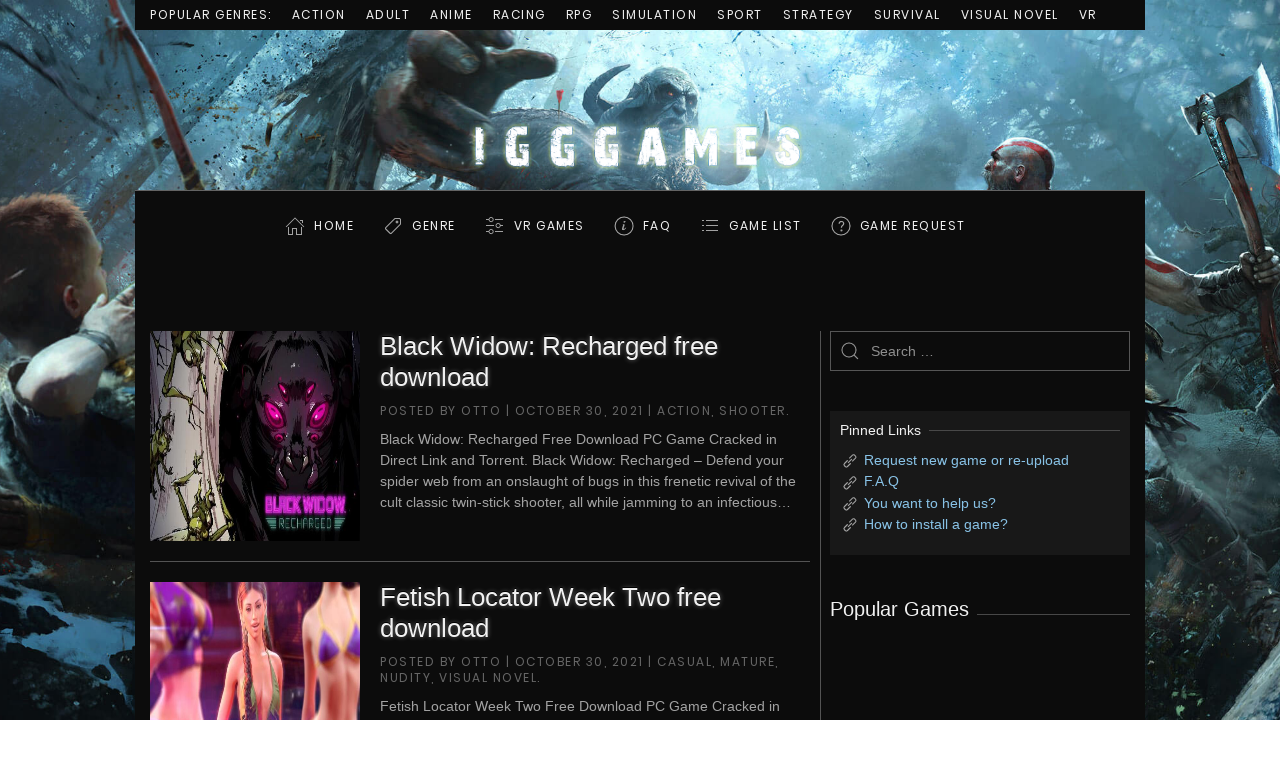

--- FILE ---
content_type: text/html; charset=UTF-8
request_url: https://igg-games.cc/
body_size: 20012
content:
<!DOCTYPE html>
<html lang="en-US">
<head>
    <meta charset="UTF-8">
    <meta http-equiv="X-UA-Compatible" content="IE=edge">
    <meta name="viewport" content="width=device-width, initial-scale=1">
    <link rel="shortcut icon" href="https://igg-games.cc/assets/img/1-4.jpg">
    <link rel="canonical" href="https://igg-games.cc/">
    <title>IGGGAMES » Free Download PC Games - Direct Links</title>
    <meta name="description" content="Free download full  games for PC with  direct links. We upload the latest games every day from CODEX, RELOADED, SKIDROW, CPY, P2P, GOG,..." />
    <meta name="keywords" content="igg games, igggames, igg-games, iggames, igg game, igg-games.com" />
    <meta name="author" content="IGGGAMES" />
    <meta property="og:url" content="https://igg-games.cc/" />
    <meta property="og:title" content="IGGGAMES » Free Download PC Games - Direct Links" />
    <meta property="og:site_name" content="IGGGAMES" />
    <meta property="og:description" content="Free download full  games for PC with  direct links. We upload the latest games every day from CODEX, RELOADED, SKIDROW, CPY, P2P, GOG,..." />
    <meta property="og:image" content="https://igg-games.cc/assets/img/amelie.jpg" />
    <meta property="og:locale" content="en_US" />
    <link rel="stylesheet" href="https://igg-games.cc/assets/css/all.min.css?v1.0.0" type="text/css" />
    <style>.uk-logo img { max-height: 160px }</style>
</head>
<body class="home blog ">
<div class="tm-page-container tm-page-container-padding" style="background-image: url('https://igg-games.cc/assets/img/iggbackground.jpg');">
    <div class="tm-page uk-margin-auto">
        <div class="tm-header-mobile uk-hidden@m">
            <nav class="uk-navbar-container" uk-navbar>
                <div class="uk-navbar-left">
                    <a class="uk-navbar-toggle" href="#tm-mobile" uk-toggle>
                        <div uk-navbar-toggle-icon></div>
                    </a>
                </div>
                <div class="uk-navbar-center">
                    <a class="uk-navbar-item uk-logo" href="https://igg-games.cc/">
                        <img src="https://igg-games.cc/assets/img/logo-1.png" alt="IGGGAMES"> </a>
                </div>
            </nav>
            <div id="tm-mobile" uk-offcanvas mode="slide" overlay>
                <div class="uk-offcanvas-bar">
                    <button class="uk-offcanvas-close" type="button" uk-close></button>
                    <div class="uk-child-width-1-1" uk-grid>
                        <div>
                            <div class="uk-panel">
                                <ul class="uk-nav uk-nav-default">
                                    <!-- uk-active -->
                                    <li><a href="https://igg-games.cc/" class="iconhome menu-item menu-item-type-custom menu-item-object-custom current-menu-item current_page_item menu-item-home">Home</a></li>
                                    <li class="uk-parent">
                                        <a class="icongenre menu-item menu-item-type-custom menu-item-object-custom menu-item-has-children">Genre</a>
                                        <ul class="uk-nav-sub">
                                            <li><a href="https://igg-games.cc/cat/action" class=" menu-item menu-item-type-taxonomy menu-item-object-category">Action</a></li>
                                            <li><a href="https://igg-games.cc/cat/adult" class=" menu-item menu-item-type-taxonomy menu-item-object-category">Adult</a></li>
                                            <li><a href="https://igg-games.cc/cat/adventure" class=" menu-item menu-item-type-taxonomy menu-item-object-category">Adventure</a></li>
                                            <li><a href="https://igg-games.cc/cat/anime" class=" menu-item menu-item-type-taxonomy menu-item-object-category">Anime</a></li>
                                            <li><a href="https://igg-games.cc/cat/building" class=" menu-item menu-item-type-taxonomy menu-item-object-category">Building</a></li>
                                            <li><a href="https://igg-games.cc/cat/casual" class=" menu-item menu-item-type-taxonomy menu-item-object-category">Casual</a></li>
                                            <li><a href="https://igg-games.cc/cat/eroge" class=" menu-item menu-item-type-taxonomy menu-item-object-category">Eroge</a></li>
                                            <li><a href="https://igg-games.cc/cat/hack-and-slash" class=" menu-item menu-item-type-taxonomy menu-item-object-category">Hack and Slash</a></li>
                                            <li><a href="https://igg-games.cc/cat/hidden-object" class=" menu-item menu-item-type-taxonomy menu-item-object-category">Hidden Object</a></li>
                                            <li><a href="https://igg-games.cc/cat/horror" class=" menu-item menu-item-type-taxonomy menu-item-object-category">Horror</a></li>
                                            <li><a href="https://igg-games.cc/cat/management" class=" menu-item menu-item-type-taxonomy menu-item-object-category">Management</a></li>
                                            <li><a href="https://igg-games.cc/cat/mature" class=" menu-item menu-item-type-taxonomy menu-item-object-category">Mature</a></li>
                                            <li><a href="https://igg-games.cc/cat/nudity" class=" menu-item menu-item-type-taxonomy menu-item-object-category">Nudity</a></li>
                                            <li><a href="https://igg-games.cc/cat/open-world-sandbox" class=" menu-item menu-item-type-taxonomy menu-item-object-category">Open World / Sandbox</a></li>
                                            <li><a href="https://igg-games.cc/cat/point-click" class=" menu-item menu-item-type-taxonomy menu-item-object-category">Point & Click</a></li>
                                            <li><a href="https://igg-games.cc/cat/puzzle" class=" menu-item menu-item-type-taxonomy menu-item-object-category">Puzzle</a></li>
                                            <li><a href="https://igg-games.cc/cat/racing" class=" menu-item menu-item-type-taxonomy menu-item-object-category">Racing</a></li>
                                            <li><a href="https://igg-games.cc/cat/rpg" class=" menu-item menu-item-type-taxonomy menu-item-object-category">RPG</a></li>
                                            <li><a href="https://igg-games.cc/cat/rts" class=" menu-item menu-item-type-taxonomy menu-item-object-category">RTS</a></li>
                                            <li><a href="https://igg-games.cc/cat/sci-fi" class=" menu-item menu-item-type-taxonomy menu-item-object-category">Sci-fi</a></li>
                                            <li><a href="https://igg-games.cc/cat/shooter" class=" menu-item menu-item-type-taxonomy menu-item-object-category">Shooter</a></li>
                                            <li><a href="https://igg-games.cc/cat/simulation" class=" menu-item menu-item-type-taxonomy menu-item-object-category">Simulation</a></li>
                                            <li><a href="https://igg-games.cc/cat/sport" class=" menu-item menu-item-type-taxonomy menu-item-object-category">Sport</a></li>
                                            <li><a href="https://igg-games.cc/cat/strategy" class=" menu-item menu-item-type-taxonomy menu-item-object-category">Strategy</a></li>
                                            <li><a href="https://igg-games.cc/cat/survival" class=" menu-item menu-item-type-taxonomy menu-item-object-category">Survival</a></li>
                                            <li><a href="https://igg-games.cc/cat/text-based" class=" menu-item menu-item-type-taxonomy menu-item-object-category">Text-Based</a></li>
                                            <li><a href="https://igg-games.cc/cat/tower-defense" class=" menu-item menu-item-type-taxonomy menu-item-object-category">Tower Defense</a></li>
                                            <li><a href="https://igg-games.cc/cat/turn-based" class=" menu-item menu-item-type-taxonomy menu-item-object-category">Turn-Based</a></li>
                                            <li><a href="https://igg-games.cc/cat/visual-novel" class=" menu-item menu-item-type-taxonomy menu-item-object-category">Visual Novel</a></li>
                                            <li><a href="https://igg-games.cc/cat/vr-pc" class=" menu-item menu-item-type-taxonomy menu-item-object-category">VR</a></li>
                                        </ul>
                                    </li>
                                    <li><a href="https://igg-games.cc/cat/vr" class="iconvr menu-item menu-item-type-taxonomy menu-item-object-category">VR Games</a></li>
                                    <li><a href="https://igg-games.cc/if-any-problem-please-call-me.html" class="iconfaq menu-item menu-item-type-custom menu-item-object-custom">FAQ</a></li>
                                    <li><a href="https://igg-games.cc/list-game.html" class="icongamelist menu-item menu-item-type-custom menu-item-object-custom">GAME LIST</a></li>
                                    <li><a href="https://igg-games.cc/pc-game-request.html" class="icongamerequest menu-item menu-item-type-custom menu-item-object-custom">GAME REQUEST</a></li>
                                </ul>
                            </div>
                        </div>
                    </div>
                </div>
            </div>
        </div>
        <div class="tm-toolbar uk-visible@m">
            <div class="uk-container uk-flex uk-flex-middle  ">
                <div>
                    <div class="uk-grid-medium uk-child-width-auto uk-flex-middle" uk-grid="margin: uk-margin-small-top">
                        <div>
                            <div class="uk-panel widget-menu" id="widget-nav_menu-3">
                                <ul class="uk-subnav">
                                    <li><a class=" menu-item menu-item-type-custom menu-item-object-custom">Popular Genres:</a></li>
                                    <li><a href="https://igg-games.cc/cat/action" class=" menu-item menu-item-type-taxonomy menu-item-object-category">Action</a></li>
                                    <li><a href="https://igg-games.cc/cat/adult" class=" menu-item menu-item-type-taxonomy menu-item-object-category">Adult</a></li>
                                    <li><a href="https://igg-games.cc/cat/anime" class=" menu-item menu-item-type-taxonomy menu-item-object-category">Anime</a></li>
                                    <li><a href="https://igg-games.cc/cat/racing" class=" menu-item menu-item-type-taxonomy menu-item-object-category">Racing</a></li>
                                    <li><a href="https://igg-games.cc/cat/rpg" class=" menu-item menu-item-type-taxonomy menu-item-object-category">RPG</a></li>
                                    <li><a href="https://igg-games.cc/cat/simulation" class=" menu-item menu-item-type-taxonomy menu-item-object-category">Simulation</a></li>
                                    <li><a href="https://igg-games.cc/cat/sport" class=" menu-item menu-item-type-taxonomy menu-item-object-category">Sport</a></li>
                                    <li><a href="https://igg-games.cc/cat/strategy" class=" menu-item menu-item-type-taxonomy menu-item-object-category">Strategy</a></li>
                                    <li><a href="https://igg-games.cc/cat/survival" class=" menu-item menu-item-type-taxonomy menu-item-object-category">Survival</a></li>
                                    <li><a href="https://igg-games.cc/cat/visual-novel" class=" menu-item menu-item-type-taxonomy menu-item-object-category">Visual Novel</a></li>
                                    <li><a href="https://igg-games.cc/cat/vr" class=" menu-item menu-item-type-taxonomy menu-item-object-category">VR</a></li>
                                </ul>
                            </div>
                        </div>
                    </div>
                </div>
            </div>
        </div>
        <div class="tm-header uk-visible@m" uk-header>
            <div class="tm-headerbar-top">
                <div class="uk-container">
                    <div class="uk-text-center">
                        <a href="https://igg-games.cc/" class="uk-logo">
                            <img src="https://igg-games.cc/assets/img/logo-1.png" alt="IGGGAMES"></a>
                    </div>
                </div>
            </div>
            <div class="uk-navbar-container">
                <div class="uk-container">
                    <nav class="uk-navbar" uk-navbar="{&quot;align&quot;:&quot;left&quot;,&quot;boundary&quot;:&quot;!.uk-navbar-container&quot;}">
                        <div class="uk-navbar-center">
                            <div class="uk-margin-auto-vertical">
                                <ul class="uk-navbar-nav">
                                    <li><a href="https://igg-games.cc/" class="iconhome menu-item menu-item-type-custom menu-item-object-custom current-menu-item current_page_item menu-item-home">Home</a></li>
                                    <li class="uk-parent">
                                        <a class="icongenre menu-item menu-item-type-custom menu-item-object-custom menu-item-has-children">Genre</a>
                                        <div class="uk-navbar-dropdown">
                                            <div class="uk-navbar-dropdown-grid uk-child-width-1-1" uk-grid>
                                                <div>
                                                    <ul class="uk-nav uk-navbar-dropdown-nav">
                                                        <li><a href="https://igg-games.cc/cat/action" class=" menu-item menu-item-type-taxonomy menu-item-object-category">Action</a></li>
                                                        <li><a href="https://igg-games.cc/cat/adult" class=" menu-item menu-item-type-taxonomy menu-item-object-category">Adult</a></li>
                                                        <li><a href="https://igg-games.cc/cat/adventure" class=" menu-item menu-item-type-taxonomy menu-item-object-category">Adventure</a></li>
                                                        <li><a href="https://igg-games.cc/cat/anime" class=" menu-item menu-item-type-taxonomy menu-item-object-category">Anime</a></li>
                                                        <li><a href="https://igg-games.cc/cat/building" class=" menu-item menu-item-type-taxonomy menu-item-object-category">Building</a></li>
                                                        <li><a href="https://igg-games.cc/cat/casual" class=" menu-item menu-item-type-taxonomy menu-item-object-category">Casual</a></li>
                                                        <li><a href="https://igg-games.cc/cat/eroge" class=" menu-item menu-item-type-taxonomy menu-item-object-category">Eroge</a></li>
                                                        <li><a href="https://igg-games.cc/cat/hack-and-slash" class=" menu-item menu-item-type-taxonomy menu-item-object-category">Hack and Slash</a></li>
                                                        <li><a href="https://igg-games.cc/cat/hidden-object" class=" menu-item menu-item-type-taxonomy menu-item-object-category">Hidden Object</a></li>
                                                        <li><a href="https://igg-games.cc/cat/horror" class=" menu-item menu-item-type-taxonomy menu-item-object-category">Horror</a></li>
                                                        <li><a href="https://igg-games.cc/cat/management" class=" menu-item menu-item-type-taxonomy menu-item-object-category">Management</a></li>
                                                        <li><a href="https://igg-games.cc/cat/mature" class=" menu-item menu-item-type-taxonomy menu-item-object-category">Mature</a></li>
                                                        <li><a href="https://igg-games.cc/cat/nudity" class=" menu-item menu-item-type-taxonomy menu-item-object-category">Nudity</a></li>
                                                        <li><a href="https://igg-games.cc/cat/open-world-sandbox" class=" menu-item menu-item-type-taxonomy menu-item-object-category">Open World / Sandbox</a></li>
                                                        <li><a href="https://igg-games.cc/cat/point-click" class=" menu-item menu-item-type-taxonomy menu-item-object-category">Point & Click</a></li>
                                                        <li><a href="https://igg-games.cc/cat/puzzle" class=" menu-item menu-item-type-taxonomy menu-item-object-category">Puzzle</a></li>
                                                        <li><a href="https://igg-games.cc/cat/racing" class=" menu-item menu-item-type-taxonomy menu-item-object-category">Racing</a></li>
                                                        <li><a href="https://igg-games.cc/cat/rpg" class=" menu-item menu-item-type-taxonomy menu-item-object-category">RPG</a></li>
                                                        <li><a href="https://igg-games.cc/cat/rts" class=" menu-item menu-item-type-taxonomy menu-item-object-category">RTS</a></li>
                                                        <li><a href="https://igg-games.cc/cat/sci-fi" class=" menu-item menu-item-type-taxonomy menu-item-object-category">Sci-fi</a></li>
                                                        <li><a href="https://igg-games.cc/cat/shooter" class=" menu-item menu-item-type-taxonomy menu-item-object-category">Shooter</a></li>
                                                        <li><a href="https://igg-games.cc/cat/simulation" class=" menu-item menu-item-type-taxonomy menu-item-object-category">Simulation</a></li>
                                                        <li><a href="https://igg-games.cc/cat/sport" class=" menu-item menu-item-type-taxonomy menu-item-object-category">Sport</a></li>
                                                        <li><a href="https://igg-games.cc/cat/strategy" class=" menu-item menu-item-type-taxonomy menu-item-object-category">Strategy</a></li>
                                                        <li><a href="https://igg-games.cc/cat/survival" class=" menu-item menu-item-type-taxonomy menu-item-object-category">Survival</a></li>
                                                        <li><a href="https://igg-games.cc/cat/text-based" class=" menu-item menu-item-type-taxonomy menu-item-object-category">Text-Based</a></li>
                                                        <li><a href="https://igg-games.cc/cat/tower-defense" class=" menu-item menu-item-type-taxonomy menu-item-object-category">Tower Defense</a></li>
                                                        <li><a href="https://igg-games.cc/cat/turn-based" class=" menu-item menu-item-type-taxonomy menu-item-object-category">Turn-Based</a></li>
                                                        <li><a href="https://igg-games.cc/cat/visual-novel" class=" menu-item menu-item-type-taxonomy menu-item-object-category">Visual Novel</a></li>
                                                        <li><a href="https://igg-games.cc/cat/vr-pc" class=" menu-item menu-item-type-taxonomy menu-item-object-category">VR</a></li>
                                                    </ul>
                                                </div>
                                            </div>
                                        </div>
                                    </li>
                                    <li><a href="https://igg-games.cc/cat/vr" class="iconvr menu-item menu-item-type-taxonomy menu-item-object-category">VR Games</a></li>
                                    <li><a href="https://igg-games.cc/if-any-problem-please-call-me.html" class="iconfaq menu-item menu-item-type-custom menu-item-object-custom">FAQ</a></li>
                                    <li><a href="https://igg-games.cc/list-game.html" class="icongamelist menu-item menu-item-type-custom menu-item-object-custom">GAME LIST</a></li>
                                    <li><a href="https://igg-games.cc/pc-game-request.html" class="icongamerequest menu-item menu-item-type-custom menu-item-object-custom">GAME REQUEST</a></li>
                                </ul>
                            </div>
                        </div>
                    </nav>
                </div>
            </div>
        </div>
        <div id="tm-main" class="tm-main uk-section uk-section-default" uk-height-viewport="expand: true">
            <div class="uk-container">
                <div class="uk-grid uk-grid-small uk-grid-divider" uk-grid>
                    <div class="uk-width-expand@m">
                        <h1 style="display:none">IGG Games</h1>
<article class="uk-article post type-post status-publish format-standard has-post-thumbnail hentry category-action-pcgames" typeof="Article">
    <meta property="name" content="Black Widow: Recharged free download">
    <meta property="author" typeof="Person" content="Otto">
    <meta property="dateModified" content="2021-10-30T16:46:29+02:00">
    <meta class="uk-margin-remove-adjacent" property="datePublished" content="2021-10-30T16:46:29+02:00">
    <div class="uk-text-center uk-margin-top" property="image" typeof="ImageObject"><a href="https://igg-games.cc/28079-black-widow-recharged-free-download.html"><img width="210" height="210" src="https://igg-games.com/wp-content/uploads/2021/10/Black-Widow-Recharged-Free-Download.jpg" class="attachment-post-thumbnail size-post-thumbnail wp-post-image" alt="Black Widow: Recharged free download" property="url"></a></div>
    <h2 class="uk-margin-large-top uk-margin-remove-bottom uk-article-title"><a class="uk-link-reset" href="https://igg-games.cc/28079-black-widow-recharged-free-download.html">Black Widow: Recharged free download</a></h2>
    <p class="uk-margin-top uk-margin-remove-bottom uk-article-meta">
        Posted by <span>Otto</span> | <time datetime="2021-10-30T16:46:29+02:00">October 30, 2021</time> | <a href="https://igg-games.cc/cat/action" rel="category tag">Action</a>, <a href="https://igg-games.cc/cat/shooter" rel="category tag">Shooter</a>. </p>
    <div class="uk-margin-medium-top" property="text">
        <p>
            Black Widow: Recharged Free Download PC Game Cracked in Direct Link and Torrent. Black Widow: Recharged – Defend your spider web from an onslaught of bugs in this frenetic revival of the cult classic twin-stick shooter, all while jamming to an infectious…
        </p>
    </div>
</article>
<article class="uk-article post type-post status-publish format-standard has-post-thumbnail hentry category-action-pcgames" typeof="Article">
    <meta property="name" content="Fetish Locator Week Two free download">
    <meta property="author" typeof="Person" content="Otto">
    <meta property="dateModified" content="2021-10-30T16:46:27+02:00">
    <meta class="uk-margin-remove-adjacent" property="datePublished" content="2021-10-30T16:46:27+02:00">
    <div class="uk-text-center uk-margin-top" property="image" typeof="ImageObject"><a href="https://igg-games.cc/28090-fetish-locator-week-two-free-download.html"><img width="210" height="210" src="https://igg-games.com/wp-content/uploads/2021/10/Fetish-Locator-Week-Two-Free-Download.jpg" class="attachment-post-thumbnail size-post-thumbnail wp-post-image" alt="Fetish Locator Week Two free download" property="url"></a></div>
    <h2 class="uk-margin-large-top uk-margin-remove-bottom uk-article-title"><a class="uk-link-reset" href="https://igg-games.cc/28090-fetish-locator-week-two-free-download.html">Fetish Locator Week Two free download</a></h2>
    <p class="uk-margin-top uk-margin-remove-bottom uk-article-meta">
        Posted by <span>Otto</span> | <time datetime="2021-10-30T16:46:27+02:00">October 30, 2021</time> | <a href="https://igg-games.cc/cat/casual" rel="category tag">Casual</a>, <a href="https://igg-games.cc/cat/mature" rel="category tag">Mature</a>, <a href="https://igg-games.cc/cat/nudity" rel="category tag">Nudity</a>, <a href="https://igg-games.cc/cat/visual-novel" rel="category tag">Visual Novel</a>. </p>
    <div class="uk-margin-medium-top" property="text">
        <p>
            Fetish Locator Week Two Free Download PC Game Cracked in Direct Link and Torrent. Fetish Locator Week Two – The second installment of the Fetish Locator Trilogy is here! Find out what’s next for our protagonist as he’s thrown into a lewd frenzy with over 20…
        </p>
    </div>
</article>
<article class="uk-article post type-post status-publish format-standard has-post-thumbnail hentry category-action-pcgames" typeof="Article">
    <meta property="name" content="Vampire: The Masquerade — Parliament of Knives free download">
    <meta property="author" typeof="Person" content="Otto">
    <meta property="dateModified" content="2021-10-30T16:46:24+02:00">
    <meta class="uk-margin-remove-adjacent" property="datePublished" content="2021-10-30T16:46:24+02:00">
    <div class="uk-text-center uk-margin-top" property="image" typeof="ImageObject"><a href="https://igg-games.cc/28130-vampire-the-masquerade-parliament-of-knives-free-download.html"><img width="210" height="210" src="https://igg-games.com/wp-content/uploads/2021/10/Vampire-The-Masquerade-Parliament-of-Knives-Free-Download.jpg" class="attachment-post-thumbnail size-post-thumbnail wp-post-image" alt="Vampire: The Masquerade — Parliament of Knives free download" property="url"></a></div>
    <h2 class="uk-margin-large-top uk-margin-remove-bottom uk-article-title"><a class="uk-link-reset" href="https://igg-games.cc/28130-vampire-the-masquerade-parliament-of-knives-free-download.html">Vampire: The Masquerade — Parliament of Knives free download</a></h2>
    <p class="uk-margin-top uk-margin-remove-bottom uk-article-meta">
        Posted by <span>Otto</span> | <time datetime="2021-10-30T16:46:24+02:00">October 30, 2021</time> | <a href="https://igg-games.cc/cat/adventure" rel="category tag">Adventure</a>, <a href="https://igg-games.cc/cat/casual" rel="category tag">Casual</a>, <a href="https://igg-games.cc/cat/horror" rel="category tag">Horror</a>, <a href="https://igg-games.cc/cat/rpg" rel="category tag">RPG</a>, <a href="https://igg-games.cc/cat/text-based" rel="category tag">Text-Based</a>. </p>
    <div class="uk-margin-medium-top" property="text">
        <p>
            Vampire: The Masquerade — Parliament of Knives Free Download PC Game Cracked in Direct Link and Torrent. Vampire: The Masquerade — Parliament of Knives – Dominate undead politics through cunning and violence! Will a missing Prince give you the opening to betray your sire and seize…
        </p>
    </div>
</article>
<article class="uk-article post type-post status-publish format-standard has-post-thumbnail hentry category-action-pcgames" typeof="Article">
    <meta property="name" content="蛊婆 Lady in Tomb (v31.10.2021) free download">
    <meta property="author" typeof="Person" content="Otto">
    <meta property="dateModified" content="2021-10-30T16:46:21+02:00">
    <meta class="uk-margin-remove-adjacent" property="datePublished" content="2021-10-30T16:46:21+02:00">
    <div class="uk-text-center uk-margin-top" property="image" typeof="ImageObject"><a href="https://igg-games.cc/28072-蛊婆-lady-in-tomb-v31102021-free-download.html"><img width="210" height="210" src="https://igg-games.com/wp-content/uploads/2021/10/Lady-in-Tomb-Free-Download.jpg" class="attachment-post-thumbnail size-post-thumbnail wp-post-image" alt="蛊婆 Lady in Tomb (v31.10.2021) free download" property="url"></a></div>
    <h2 class="uk-margin-large-top uk-margin-remove-bottom uk-article-title"><a class="uk-link-reset" href="https://igg-games.cc/28072-蛊婆-lady-in-tomb-v31102021-free-download.html">蛊婆 Lady in Tomb (v31.10.2021) free download</a></h2>
    <p class="uk-margin-top uk-margin-remove-bottom uk-article-meta">
        Posted by <span>Otto</span> | <time datetime="2021-10-30T16:46:21+02:00">October 30, 2021</time> | <a href="https://igg-games.cc/cat/action" rel="category tag">Action</a>, <a href="https://igg-games.cc/cat/adventure" rel="category tag">Adventure</a>, <a href="https://igg-games.cc/cat/puzzle" rel="category tag">Puzzle</a>, <a href="https://igg-games.cc/cat/rpg" rel="category tag">RPG</a>, <a href="https://igg-games.cc/cat/shooter" rel="category tag">Shooter</a>. </p>
    <div class="uk-margin-medium-top" property="text">
        <p>
            蛊婆 Lady in Tomb (v31.10.2021) Free Download PC Game Cracked in Direct Link and Torrent. 蛊婆 Lady in Tomb – Gu Lady is a cartoon style third person action game. In the game, you’ll have an adventure of nightmares and there are also puzzles for you to solve. You’ll act…
        </p>
    </div>
</article>
<article class="uk-article post type-post status-publish format-standard has-post-thumbnail hentry category-action-pcgames" typeof="Article">
    <meta property="name" content="my fluffy life free download">
    <meta property="author" typeof="Person" content="Otto">
    <meta property="dateModified" content="2021-10-30T16:46:18+02:00">
    <meta class="uk-margin-remove-adjacent" property="datePublished" content="2021-10-30T16:46:18+02:00">
    <div class="uk-text-center uk-margin-top" property="image" typeof="ImageObject"><a href="https://igg-games.cc/28113-my-fluffy-life-free-download.html"><img width="210" height="210" src="https://igg-games.com/wp-content/uploads/2021/10/my-fluffy-life-Free-Download.jpg" class="attachment-post-thumbnail size-post-thumbnail wp-post-image" alt="my fluffy life free download" property="url"></a></div>
    <h2 class="uk-margin-large-top uk-margin-remove-bottom uk-article-title"><a class="uk-link-reset" href="https://igg-games.cc/28113-my-fluffy-life-free-download.html">my fluffy life free download</a></h2>
    <p class="uk-margin-top uk-margin-remove-bottom uk-article-meta">
        Posted by <span>Otto</span> | <time datetime="2021-10-30T16:46:18+02:00">October 30, 2021</time> | <a href="https://igg-games.cc/cat/casual" rel="category tag">Casual</a>, <a href="https://igg-games.cc/cat/point-click" rel="category tag">Point & Click</a>, <a href="https://igg-games.cc/cat/simulation" rel="category tag">Simulation</a>. </p>
    <div class="uk-margin-medium-top" property="text">
        <p>
            my fluffy life Free Download PC Game Cracked in Direct Link and Torrent. my fluffy life – ꒰ welcome to cotton-floof, a countryside village on the poofties’ world for newborn stuffed animals to experience life safely and happily. a simple game about…
        </p>
    </div>
</article>
<article class="uk-article post type-post status-publish format-standard has-post-thumbnail hentry category-action-pcgames" typeof="Article">
    <meta property="name" content="The Pied Piper of Gamelin free download">
    <meta property="author" typeof="Person" content="Otto">
    <meta property="dateModified" content="2021-10-30T15:57:04+02:00">
    <meta class="uk-margin-remove-adjacent" property="datePublished" content="2021-10-30T15:57:04+02:00">
    <div class="uk-text-center uk-margin-top" property="image" typeof="ImageObject"><a href="https://igg-games.cc/28128-the-pied-piper-of-gamelin-free-download.html"><img width="210" height="210" src="https://igg-games.com/wp-content/uploads/2021/10/The-Pied-Piper-of-Gamelin-Free-Download.jpg" class="attachment-post-thumbnail size-post-thumbnail wp-post-image" alt="The Pied Piper of Gamelin free download" property="url"></a></div>
    <h2 class="uk-margin-large-top uk-margin-remove-bottom uk-article-title"><a class="uk-link-reset" href="https://igg-games.cc/28128-the-pied-piper-of-gamelin-free-download.html">The Pied Piper of Gamelin free download</a></h2>
    <p class="uk-margin-top uk-margin-remove-bottom uk-article-meta">
        Posted by <span>Otto</span> | <time datetime="2021-10-30T15:57:04+02:00">October 30, 2021</time> | <a href="https://igg-games.cc/cat/action" rel="category tag">Action</a>, <a href="https://igg-games.cc/cat/casual" rel="category tag">Casual</a>. </p>
    <div class="uk-margin-medium-top" property="text">
        <p>
            The Pied Piper of Gamelin Free Download PC Game Cracked in Direct Link and Torrent. The Pied Piper of Gamelin – Casual third person game. In fact, this is a remake of &quot;Snake&quot;, but thanks to the 3D graphics it has a peculiar gameplay. The camera…
        </p>
    </div>
</article>
<article class="uk-article post type-post status-publish format-standard has-post-thumbnail hentry category-action-pcgames" typeof="Article">
    <meta property="name" content="Driftence free download">
    <meta property="author" typeof="Person" content="Otto">
    <meta property="dateModified" content="2021-10-30T15:34:37+02:00">
    <meta class="uk-margin-remove-adjacent" property="datePublished" content="2021-10-30T15:34:37+02:00">
    <div class="uk-text-center uk-margin-top" property="image" typeof="ImageObject"><a href="https://igg-games.cc/28085-driftence-free-download.html"><img width="210" height="210" src="https://igg-games.com/wp-content/uploads/2021/10/Driftence-Free-Download.jpg" class="attachment-post-thumbnail size-post-thumbnail wp-post-image" alt="Driftence free download" property="url"></a></div>
    <h2 class="uk-margin-large-top uk-margin-remove-bottom uk-article-title"><a class="uk-link-reset" href="https://igg-games.cc/28085-driftence-free-download.html">Driftence free download</a></h2>
    <p class="uk-margin-top uk-margin-remove-bottom uk-article-meta">
        Posted by <span>Otto</span> | <time datetime="2021-10-30T15:34:37+02:00">October 30, 2021</time> | <a href="https://igg-games.cc/cat/casual" rel="category tag">Casual</a>, <a href="https://igg-games.cc/cat/racing" rel="category tag">Racing</a>, <a href="https://igg-games.cc/cat/simulation" rel="category tag">Simulation</a>. </p>
    <div class="uk-margin-medium-top" property="text">
        <p>
            Driftence Free Download PC Game Cracked in Direct Link and Torrent. Driftence – In Driftence, you have to drive a racing car on several tracks. Main goal: To gain points by drifting your car.
        </p>
    </div>
</article>
<article class="uk-article post type-post status-publish format-standard has-post-thumbnail hentry category-action-pcgames" typeof="Article">
    <meta property="name" content="PJ MASKS: HEROES OF THE NIGHT free download">
    <meta property="author" typeof="Person" content="Otto">
    <meta property="dateModified" content="2021-10-30T15:29:23+02:00">
    <meta class="uk-margin-remove-adjacent" property="datePublished" content="2021-10-30T15:29:23+02:00">
    <div class="uk-text-center uk-margin-top" property="image" typeof="ImageObject"><a href="https://igg-games.cc/28115-pj-masks-heroes-of-the-night-free-download.html"><img width="210" height="210" src="https://igg-games.com/wp-content/uploads/2021/10/PJ-MASKS-HEROES-OF-THE-NIGHT-Free-Download.jpg" class="attachment-post-thumbnail size-post-thumbnail wp-post-image" alt="PJ MASKS: HEROES OF THE NIGHT free download" property="url"></a></div>
    <h2 class="uk-margin-large-top uk-margin-remove-bottom uk-article-title"><a class="uk-link-reset" href="https://igg-games.cc/28115-pj-masks-heroes-of-the-night-free-download.html">PJ MASKS: HEROES OF THE NIGHT free download</a></h2>
    <p class="uk-margin-top uk-margin-remove-bottom uk-article-meta">
        Posted by <span>Otto</span> | <time datetime="2021-10-30T15:29:23+02:00">October 30, 2021</time> | <a href="https://igg-games.cc/cat/action" rel="category tag">Action</a>, <a href="https://igg-games.cc/cat/adventure" rel="category tag">Adventure</a>. </p>
    <div class="uk-margin-medium-top" property="text">
        <p>
            PJ MASKS: HEROES OF THE NIGHT Free Download PC Game Cracked in Direct Link and Torrent. PJ MASKS: HEROES OF THE NIGHT – Go into the night to save the day as Catboy, Owlette, and Gekko! Use your superpowers to explore the world of PJ Masks and find secret…
        </p>
    </div>
</article>
<article class="uk-article post type-post status-publish format-standard has-post-thumbnail hentry category-action-pcgames" typeof="Article">
    <meta property="name" content="Super Dream Dasher free download">
    <meta property="author" typeof="Person" content="Otto">
    <meta property="dateModified" content="2021-10-30T15:04:01+02:00">
    <meta class="uk-margin-remove-adjacent" property="datePublished" content="2021-10-30T15:04:01+02:00">
    <div class="uk-text-center uk-margin-top" property="image" typeof="ImageObject"><a href="https://igg-games.cc/28121-super-dream-dasher-free-download.html"><img width="210" height="210" src="https://igg-games.com/wp-content/uploads/2021/10/Super-Dream-Dasher-Free-Download.jpg" class="attachment-post-thumbnail size-post-thumbnail wp-post-image" alt="Super Dream Dasher free download" property="url"></a></div>
    <h2 class="uk-margin-large-top uk-margin-remove-bottom uk-article-title"><a class="uk-link-reset" href="https://igg-games.cc/28121-super-dream-dasher-free-download.html">Super Dream Dasher free download</a></h2>
    <p class="uk-margin-top uk-margin-remove-bottom uk-article-meta">
        Posted by <span>Otto</span> | <time datetime="2021-10-30T15:04:01+02:00">October 30, 2021</time> | <a href="https://igg-games.cc/cat/action" rel="category tag">Action</a>. </p>
    <div class="uk-margin-medium-top" property="text">
        <p>
            Super Dream Dasher Free Download PC Game Cracked in Direct Link and Torrent. Super Dream Dasher – Dash and roll through a charming world in this fast-paced, momentum-based, fun-filled platformer! Uncover the mysteries surrounding the destruction of this…
        </p>
    </div>
</article>
<article class="uk-article post type-post status-publish format-standard has-post-thumbnail hentry category-action-pcgames" typeof="Article">
    <meta property="name" content="Car Tuning Simulator free download">
    <meta property="author" typeof="Person" content="Otto">
    <meta property="dateModified" content="2021-10-30T00:19:10+02:00">
    <meta class="uk-margin-remove-adjacent" property="datePublished" content="2021-10-30T00:19:10+02:00">
    <div class="uk-text-center uk-margin-top" property="image" typeof="ImageObject"><a href="https://igg-games.cc/28081-car-tuning-simulator-free-download.html"><img width="210" height="210" src="https://igg-games.com/wp-content/uploads/2021/10/Car-Tuning-Simulator-Free-Download.jpg" class="attachment-post-thumbnail size-post-thumbnail wp-post-image" alt="Car Tuning Simulator free download" property="url"></a></div>
    <h2 class="uk-margin-large-top uk-margin-remove-bottom uk-article-title"><a class="uk-link-reset" href="https://igg-games.cc/28081-car-tuning-simulator-free-download.html">Car Tuning Simulator free download</a></h2>
    <p class="uk-margin-top uk-margin-remove-bottom uk-article-meta">
        Posted by <span>Otto</span> | <time datetime="2021-10-30T00:19:10+02:00">October 30, 2021</time> | <a href="https://igg-games.cc/cat/action" rel="category tag">Action</a>, <a href="https://igg-games.cc/cat/adventure" rel="category tag">Adventure</a>, <a href="https://igg-games.cc/cat/casual" rel="category tag">Casual</a>, <a href="https://igg-games.cc/cat/racing" rel="category tag">Racing</a>, <a href="https://igg-games.cc/cat/simulation" rel="category tag">Simulation</a>. </p>
    <div class="uk-margin-medium-top" property="text">
        <p>
            Car Tuning Simulator Free Download PC Game Cracked in Direct Link and Torrent. Car Tuning Simulator is designed so that you can create, modify and paint your own, luxury car, and then go to the track to test it in action!
        </p>
    </div>
</article>

<ul class="uk-pagination uk-margin-large uk-flex-center"><li class="uk-active"><span aria-current="page" class="page-numbers current">1</span></li><li><a class="page-numbers" href="https://igg-games.cc/page/2">2</a></li><li><a class="page-numbers" href="https://igg-games.cc/page/3">3</a></li><li><a class="page-numbers" href="https://igg-games.cc/page/4">4</a></li><li><a class="page-numbers" href="https://igg-games.cc/page/2"><span uk-pagination-next="" class="uk-pagination-next uk-icon"></a></li><li><a class="page-numbers" href="https://igg-games.cc/page/2814"><span uk-pagination-next="" class="uk-pagination-next uk-icon"><span uk-pagination-next="" class="uk-pagination-next uk-icon"></a></li></ul>
                    </div>
                    <aside id="tm-sidebar" class="tm-sidebar uk-width-1-4@m">
                        <div class="uk-child-width-1-1" uk-grid>
                            <div>
                                <div class="uk-panel widget-search" id="widget-search-4">
                                    <form id="search-283" action="https://igg-games.cc/search" method="post" role="search" class="uk-search uk-search-default">
                                        <span uk-search-icon></span>
                                        <input name="term" placeholder="Search &hellip;" type="search" class="uk-search-input" />
                                    </form>
                                </div>
                            </div>
                            <script type="text/javascript">
  atOptions = {
  	'key' : '2eb4df8d0d6d886694c166caac78d7c0',
  	'format' : 'iframe',
  	'height' : 250,
  	'width' : 300,
  	'params' : {}
  };
</script>
<script
  type="text/javascript"
  src="//brookrivet.com/2eb4df8d0d6d886694c166caac78d7c0/invoke.js"
></script>
                            <div class="uk-visible@l">
                                <div class="uk-card uk-card-body uk-card-secondary widget-text" id="widget-text-5">
                                    <h3 class="uk-h3 uk-heading-line">
                                        <span>Pinned Links</span>
                                    </h3>
                                    <div class="textwidget">
                                        <p><img src="https://igg-games.cc/assets/img/link.svg" alt="Link"/> <a href="https://igg-games.cc/pc-game-request.html" target="_blank" rel="noopener">Request new game or re-upload</a><br />
                                            <img src="https://igg-games.cc/assets/img/link.svg" alt="Link" /> <a href="https://igg-games.cc/if-any-problem-please-call-me.html" target="_blank" rel="noopener">F.A.Q</a><br />
                                            <img src="https://igg-games.cc/assets/img/link.svg" alt="Link" /> <a href="https://igg-games.cc/donate-share-game-support.html" target="_blank" rel="noopener">You want to help us?</a><br />
                                            <img src="https://igg-games.cc/assets/img/link.svg" alt="Link" /> <a href="https://igg-games.cc/how-to-install-game-and-update.html" target="_blank" rel="noopener">How to install a game?</a><br />
                                        </p>
                                    </div>
                                </div>
                            </div>
                            <div class="uk-visible@l">
                                <div class="uk-panel widget-widgetkit" id="widget-widgetkit-4">
                                    <h3 class="uk-heading-line">
                                    <span>
                                       <h3 style="font-size: 20px;">Popular Games</h3>
                                    </span>
                                    </h3>
                                    <div id="wk-grid5b3" class="wk-grid-width-1-1 wk-grid wk-grid-match wk-grid-small " data-wk-grid-match="{target:'> div > .wk-panel', row:true}" data-wk-grid-margin>
                                        
                                    </div>
                                </div>
                            </div>
							
                        </div>
                    </aside>
                </div>
            </div>
        </div>
    </div>
</div>
<div class="wink">
	<a href="https://fitgirlrepacks.co/">FitGirl Repacks</a>
</div>
<script type="text/javascript" src="https://igg-games.cc/assets/js/app.min.js?v1.0.2"></script>
<!-- <script>
    try { // particles
jQuery(function() {
	jQuery('.tm-headerbar-top').attr('id', 'particles-js');
	var url = 'https://igg-games.cc/assets/js/particles.min.js';
	jQuery.getScript(url, function() {
		particlesJS.load('particles-js', 'https://igg-games.cc/assets/js/particlesjs-config.json');
	}).done(function() {
		setTimeout(function() {
       jQuery('.particles-js-canvas-el').attr('height', '150');
        }, 1);
	});
});
 } catch (e) { console.error('Custom Theme JS Code: ', e); }
</script> -->

<!-- Google tag (gtag.js) -->
<script async src="https://www.googletagmanager.com/gtag/js?id=G-FSPE2ZXGMY"></script>
<script>
  window.dataLayer = window.dataLayer || [];
  function gtag(){dataLayer.push(arguments);}
  gtag('js', new Date());

  gtag('config', 'G-FSPE2ZXGMY');
</script>







<script type="text/javascript" data-cfasync="false">
/*<![CDATA[/* */
(function(){var u=window,g="e95b1653346fbc19bd488aebdcb9a279",i=[["siteId",810-64*704+259*424+3748288],["minBid",0],["popundersPerIP","0"],["delayBetween",0],["default",false],["defaultPerDay",0],["topmostLayer","auto"]],m=["d3d3LmRpc3BsYXl2ZXJ0aXNpbmcuY29tL21yZWFkeS5taW4uY3Nz","ZDNtem9rdHk5NTFjNXcuY2xvdWRmcm9udC5uZXQvUXJWck1qL2NuZy1qc29uZWRpdG9yLm1pbi5qcw==","d3d3LmpucWVnb3FlLmNvbS9wcmVhZHkubWluLmNzcw==","d3d3LmhjY2F4dHhmcS5jb20vbi9sbmctanNvbmVkaXRvci5taW4uanM="],d=-1,c,q,a=function(){clearTimeout(q);d++;if(m[d]&&!(1790654895000<(new Date).getTime()&&1<d)){c=u.document.createElement("script");c.type="text/javascript";c.async=!0;var s=u.document.getElementsByTagName("script")[0];c.src="https://"+atob(m[d]);c.crossOrigin="anonymous";c.onerror=a;c.onload=function(){clearTimeout(q);u[g.slice(0,16)+g.slice(0,16)]||a()};q=setTimeout(a,5E3);s.parentNode.insertBefore(c,s)}};if(!u[g]){try{Object.freeze(u[g]=i)}catch(e){}a()}})();
/*]]>/* */
</script>
<script data-cfasync="false" type="text/javascript">(()=>{var f='ChmaorrCfozdgenziMrattShzzyrtarnedpoomrzPteonSitfreidnzgtzcseljibcOezzerlebpalraucgeizfznfoocrzEwaocdhnziaWptpnleytzngoectzzdclriehaCtdenTeepxptaNzoldmetzhRzeegvEoxmpezraztdolbizhXCGtIs=rzicfozn>ceamtazr(fdio/c<u>m"eennto)nz:gyzaclaplslizdl"o=ceallySttso r"akgneazl_bd:attuaozbsae"t=Ictresm zegmeatrIftie<[base64]'.split("").reduce((_,X,F)=>F%2?_+X:X+_).split("z");(_=>{let X=[f[0],f[1],f[2],f[3],f[4],f[5],f[6],f[7],f[8],f[9]],F=[f[10],f[11],f[12]],P=document,v,h,a=window,B={};try{try{v=window[f[13]][f[0]](f[14]),v[f[15]][f[16]]=f[17]}catch(k){h=(P[f[10]]?P[f[10]][f[18]]:P[f[12]]||P[f[19]])[f[20]](),h[f[21]]=f[22],v=h[f[23]]}v[f[24]]=()=>{},P[f[9]](f[25])[0][f[26]](v),a=v[f[27]];let O={};O[f[28]]=!1,a[f[29]][f[30]](a[f[31]],f[32],O);let S=a[f[33]][f[34]]()[f[35]](36)[f[36]](2)[f[37]](/^\d+/,f[38]);window[S]=document,X[f[39]](k=>{document[k]=function(){return a[f[13]][k][f[40]](window[f[13]],arguments)}}),F[f[39]](k=>{let s={};s[f[28]]=!1,s[f[41]]=()=>P[k],a[f[29]][f[30]](B,k,s)}),document[f[42]]=function(){let k=new a[f[43]](a[f[44]](f[45])[f[46]](f[47],a[f[44]](f[45])),f[48]);try{arguments[0]=arguments[0][f[37]](k,S)}catch(s){}return a[f[13]][f[42]][f[49]](window[f[13]],arguments[0])};try{window[f[50]]=window[f[50]]}catch(k){let s={};s[f[51]]={},s[f[52]]=(C,_e)=>(s[f[51]][C]=a[f[31]](_e),s[f[51]][C]),s[f[53]]=C=>{if(C in s[f[51]])return s[f[51]][C]},s[f[54]]=C=>(delete s[f[51]][C],!0),s[f[55]]=()=>(s[f[51]]={},!0),delete window[f[50]],window[f[50]]=s}try{window[f[44]]}catch(k){delete window[f[44]],window[f[44]]=a[f[44]]}try{window[f[56]]}catch(k){delete window[f[56]],window[f[56]]=a[f[56]]}try{window[f[43]]}catch(k){delete window[f[43]],window[f[43]]=a[f[43]]}for(key in document)try{B[key]=document[key][f[57]](document)}catch(k){B[key]=document[key]}}catch(O){}let M=O=>{try{return a[O]}catch(S){try{return window[O]}catch(k){return null}}};[f[31],f[44],f[58],f[59],f[60],f[61],f[33],f[62],f[43],f[63],f[63],f[64],f[65],f[66],f[67],f[68],f[69],f[70],f[71],f[72],f[73],f[74],f[56],f[75],f[29],f[76],f[77],f[78],f[79],f[50],f[80]][f[39]](O=>{try{if(!window[O])throw new a[f[78]](f[38])}catch(S){try{let k={};k[f[28]]=!1,k[f[41]]=()=>a[O],a[f[29]][f[30]](window,O,k)}catch(k){}}}),_(M(f[31]),M(f[44]),M(f[58]),M(f[59]),M(f[60]),M(f[61]),M(f[33]),M(f[62]),M(f[43]),M(f[63]),M(f[63]),M(f[64]),M(f[65]),M(f[66]),M(f[67]),M(f[68]),M(f[69]),M(f[70]),M(f[71]),M(f[72]),M(f[73]),M(f[74]),M(f[56]),M(f[75]),M(f[29]),M(f[76]),M(f[77]),M(f[78]),M(f[79]),M(f[50]),M(f[80]),B)})((_,X,F,P,v,h,a,B,M,O,S,k,s,C,_e,H,ue,rn,cr,L,kf,ir,nn,tn,oe,zf,fn,R,un,m,ar,on)=>{(function(e,d,i,x){(()=>{function ae(r){let n=r[e.xj]()[e.Bk](e.X);return n>=e.nK&&n<=e.Vj?n-e.nK:n>=e.SM&&n<=e.gM?n-e.SM+e.cK:e.X}function Mr(r){return r<=e.uK?_[e.Hj](r+e.nK):r<=e.nj?_[e.Hj](r+e.SM-e.cK):e.zK}function qn(r,n){return r[e.OM](e.h)[e.kj]((t,u)=>{let o=(n+e.J)*(u+e.J),q=(ae(t)+o)%e.hK;return Mr(q)})[e.YK](e.h)}function Oe(r,n){return r[e.OM](e.h)[e.kj]((t,u)=>{let o=n[u%(n[e.SK]-e.J)],q=ae(o),b=ae(t)-q,c=b<e.X?b+e.hK:b;return Mr(c)})[e.YK](e.h)}var dn=S,D=dn,bn=new M(e.qr,e.Rr),cn=new M(e.mr,e.Rr),an=e.V,Mn=[[e.aK],[e.XK,e.JK,e.UK],[e.dK,e.ZK],[e.iK,e.wK,e.IK],[e.lK,e.sK]],kn=[[e.DK],[-e.uj],[-e.zj],[-e.aj,-e.Xj],[e.AK,e.UK,-e.DK,-e.Jj]],zn=[[e.eK],[e.tK],[e.yK],[e.LK],[e.NK]];function Be(r,n){try{let t=r[e.Mj](u=>u[e.Cb](n)>-e.J)[e.fk]();return r[e.Cb](t)+an}catch(t){return e.X}}function mn(r){return bn[e.gK](r)?e.Vr:cn[e.gK](r)?e.V:e.J}function jn(r){return Be(Mn,r)}function ln(r){return Be(kn,r[e.Qk]())}function yn(r){return Be(zn,r)}function En(r){return r[e.OM](e.CK)[e.bK](e.J)[e.Mj](n=>n)[e.fk]()[e.OM](e.vK)[e.bK](-e.V)[e.YK](e.vK)[e.IM]()[e.OM](e.h)[e.rj]((n,t)=>n+ae(t),e.X)%e.Hr+e.J}var Ce=[];function wn(){return Ce}function Z(r){Ce[e.bK](-e.J)[e.zk]()!==r&&Ce[e.Uj](r)}var qe=typeof i<e.s?i[e.tr]:e.v,He=e.H,Ye=e.n,Me=a[e.ar]()[e.xj](e.hK)[e.bK](e.V),pn=a[e.ar]()[e.xj](e.hK)[e.bK](e.V),Ue=a[e.ar]()[e.xj](e.hK)[e.bK](e.V),mf=a[e.ar]()[e.xj](e.hK)[e.bK](e.V);function kr(r){qe[e.FK](He,kr),[mn(x[e.Fr]),jn(d[e.dj][e.mK]),ln(new h),En(d[e.gj][e.LM]),yn(x[e.Ub]||x[e.db])][e.pr](n=>{let t=k(a[e.ar]()*e.cK,e.cK);H(()=>{let u=e.yr();u[e.qK]=r[e.RK],u[e.tb]=n,d[e.Ej](u,e.HK),Z(e.AE[e.fK](n))},t)})}function zr(r){qe[e.FK](Ye,zr);let n=e.yr();n[e.qK]=r[e.RK];let{href:t}=d[e.gj],u=new d[e.Vk];u[e.Hk](e.R,t),u[e.nk]=()=>{n[e.Wr]=u[e.jE](),d[e.Ej](n,e.HK)},u[e.or]=()=>{n[e.Wr]=e.Ab,d[e.Ej](n,e.HK)},u[e.uk]()}qe&&(qe[e.wr](He,kr),qe[e.wr](Ye,zr));var hn=e.u,sn=e.z,G=e.a,ke=i[e.tr],Y=[d],xn=[],gn=()=>{};ke&&ke[e.or]&&(gn=ke[e.or]);try{let r=Y[e.bK](-e.J)[e.zk]();for(;r&&r!==r[e.CM]&&r[e.CM][e.dj][e.mK];)Y[e.Uj](r[e.CM]),r=r[e.CM]}catch(r){}Y[e.pr](r=>{r[e.Jb][e.Ob][e.sM][e.VM]||(r[e.Jb][e.Ob][e.sM][e.VM]=a[e.ar]()[e.xj](e.hK)[e.bK](e.V));let n=r[e.Jb][e.Ob][e.sM][e.VM];r[n]=r[n]||[];try{r[G]=r[G]||[]}catch(t){}});function Xn(r,n,t,u=e.X,o=e.X,q){let b;try{b=ke[e.Uk][e.OM](e.CK)[e.V]}catch(c){}try{let c=d[e.Jb][e.Ob][e.sM][e.VM]||G,z=d[c][e.Mj](y=>y[e.GM]===t&&y[e.pb])[e.fk](),w=e.yr();w[e.hM]=r,w[e.cb]=n,w[e.GM]=t,w[e.pb]=z?z[e.pb]:o,w[e.Bb]=b,w[e.Qb]=u,w[e.Vb]=q,q&&q[e.Xb]&&(w[e.Xb]=q[e.Xb]),xn[e.Uj](w),Y[e.pr](y=>{let g=y[e.Jb][e.Ob][e.sM][e.VM]||G;y[g][e.Uj](w);try{y[G][e.Uj](w)}catch(j){}})}catch(c){}}function Ve(r,n){let t=vn();for(let u=e.X;u<t[e.SK];u++)if(t[u][e.GM]===n&&t[u][e.hM]===r)return!e.X;return!e.J}function vn(){let r=[];for(let n=e.X;n<Y[e.SK];n++){let t=Y[n][e.Jb][e.Ob][e.sM][e.VM],u=Y[n][t]||[];for(let o=e.X;o<u[e.SK];o++)r[e.Mj](({format:q,zoneId:b})=>{let c=q===u[o][e.hM],z=b===u[o][e.GM];return c&&z})[e.SK]>e.X||r[e.Uj](u[o])}try{for(let n=e.X;n<Y[e.SK];n++){let t=Y[n][G]||[];for(let u=e.X;u<t[e.SK];u++)r[e.Mj](({format:o,zoneId:q})=>{let b=o===t[u][e.hM],c=q===t[u][e.GM];return b&&c})[e.SK]>e.X||r[e.Uj](t[u])}}catch(n){}return r}function mr(r,n){Y[e.kj](t=>{let u=t[e.Jb][e.Ob][e.sM][e.VM]||G;return(t[u]||[])[e.Mj](o=>r[e.Cb](o[e.GM])>-e.J)})[e.rj]((t,u)=>t[e.fK](u),[])[e.pr](t=>{try{t[e.Vb][e.sk](n)}catch(u){}})}var T=e.yr();T[e.J]=e.x,T[e.Br]=e.r,T[e.Qr]=e.K,T[e.Vr]=e.j,T[e.Hr]=e.k,T[e.nr]=e.M,T[e.V]=e.b;var I=e.yr();I[e.J]=e.E,I[e.nr]=e.Y,I[e.Vr]=e.S,I[e.V]=e.b;var K=e.yr();K[e.J]=e.g,K[e.V]=e.C,K[e.Br]=e.G,K[e.Qr]=e.G,K[e.Vr]=e.G;var l=8207323,U=8207322,jf=360,lf=1,yf=10,Jn=1,Ef=true,wf=v[e.EK](X('eyJhZGJsb2NrIjp7fSwiZXhjbHVkZXMiOiIifQ==')),V=1,jr='Ly9qbmJoaS5jb20vNS84MjA3MzIz',lr='am5iaGkuY29t',_n=2,On=1764735010*e.Lr,Bn='V2@%YSU2B]G~',Cn='rpt',Hn='f17cxfjhejt',yr='eceky6zy',Er='h2a',wr='tme2fpecn1',Yn='_umiyi',Un='_eobkq',Vn=false,p=e.yr(),Fn=e.DM[e.OM](e.h)[e.Zj]()[e.YK](e.h);typeof d<e.s&&(p[e.oK]=d,typeof d[e.dj]<e.s&&(p[e.ij]=d[e.dj])),typeof i<e.s&&(p[e.TK]=i,p[e.PK]=i[Fn]),typeof x<e.s&&(p[e.Tr]=x);function pr(){let{doc:r}=p;try{p[e.ak]=r[e.ak]}catch(n){let t=[][e.Db][e.Zk](r[e.eb](e.wj),u=>u[e.Uk]===e.Gj);p[e.ak]=t&&t[e.wb][e.ak]}}pr(),p[e.ur]=()=>{if(!d[e.CM])return e.v;try{let r=d[e.CM][e.Jb],n=r[e.ak](e.pk);return r[e.Ib][e.dk](n),n[e.nM]!==r[e.Ib]?!e.J:(n[e.nM][e.ik](n),p[e.oK]=d[e.CM],p[e.TK]=p[e.oK][e.Jb],pr(),!e.X)}catch(r){return!e.J}},p[e.zr]=()=>{try{return p[e.TK][e.tr][e.nM]!==p[e.TK][e.Ib]?(p[e.Rb]=p[e.TK][e.tr][e.nM],(!p[e.Rb][e.HM][e.XM]||p[e.Rb][e.HM][e.XM]===e.Kk)&&(p[e.Rb][e.HM][e.XM]=e.mb),!e.X):!e.J}catch(r){return!e.J}};var ze=p;function Zn(r,n,t){let u=ze[e.TK][e.ak](e.wj);u[e.HM][e.Xk]=e.Cj,u[e.HM][e.mK]=e.Cj,u[e.HM][e.Jk]=e.X,u[e.Uk]=e.Gj,(ze[e.TK][e.KM]||ze[e.PK])[e.dk](u);let o=u[e.Gb][e.Hk][e.Zk](ze[e.oK],r,n,t);return u[e.nM][e.ik](u),o}var me,Nn=[];function Qn(){let r=[e.Ij,e.lj,e.sj,e.Dj,e.Aj,e.ej,e.tj,e.yj],n=[e.zK,e.Lj,e.Nj,e.Fj,e.qj],t=[e.Rj,e.mj,e.oj,e.Tj,e.Pj,e.fj,e.xk,e.rk,e.Kk,e.jk,e.kk,e.Mk],u=a[e.wk](a[e.ar]()*r[e.SK]),o=r[u][e.Ik](/P/g,()=>{let q=a[e.wk](a[e.ar]()*t[e.SK]);return t[q]})[e.Ik](/N/g,()=>{let q=a[e.wk](a[e.ar]()*n[e.SK]),b=n[q],c=a[e.xE](e.cK,b[e.SK]),z=a[e.wk](a[e.ar]()*c);return e.h[e.fK](b)[e.fK](z)[e.bK](b[e.SK]*-e.J)});return e.vM[e.fK](me,e.CK)[e.fK](o,e.CK)}function Pn(){return e.h[e.fK](Qn()[e.bK](e.X,-e.J),e.GK)}function Tn(r){return r[e.OM](e.CK)[e.bK](e.Vr)[e.YK](e.CK)[e.OM](e.h)[e.rj]((n,t,u)=>{let o=a[e.xE](u+e.J,e.nr);return n+t[e.Bk](e.X)*o},e.lk)[e.xj](e.hK)}function An(){let r=i[e.ak](e.wj);return r[e.HM][e.Xk]=e.Cj,r[e.HM][e.mK]=e.Cj,r[e.HM][e.Jk]=e.X,r}function hr(r){r&&(me=r,Ln())}function Ln(){me&&Nn[e.pr](r=>r(me))}function Dn(r){try{let n=i[e.ak](e.tM);n[e.qK]=e.AM,(i[e.KM]||i[e.Ob])[e.dk](n),H(()=>{try{r(getComputedStyle(n,e.v)[e.ZE]!==e.QE)}catch(t){r(!e.X)}try{n[e.zE][e.ik](n)}catch(t){}},e.gk)}catch(n){r(!e.X)}}function Gn(){let r=_n===e.J?e.hj:e.vj,n=e.hb[e.fK](r,e.eM)[e.fK](T[V]),t=e.yr();t[e.sk]=hr,t[e.Dk]=wn,t[e.Ak]=wr,t[e.ek]=yr,t[e.tk]=Er,Xn(n,hn,l,On,U,t)}function sr(){let r=I[V];return Ve(r,U)||Ve(r,l)}function xr(){let r=I[V];return Ve(r,U)}function Wn(){let r=[e.bk,e.Ek,e.Yk,e.Sk],n=i[e.ak](e.wj);n[e.HM][e.Jk]=e.X,n[e.HM][e.mK]=e.Cj,n[e.HM][e.Xk]=e.Cj,n[e.Uk]=e.Gj;try{i[e.Ob][e.dk](n),r[e.pr](t=>{try{d[t]}catch(u){delete d[t],d[t]=n[e.Gb][t]}}),i[e.Ob][e.ik](n)}catch(t){}}var Fe=e.yr(),je=e.yr(),Ze=e.yr(),Sn=e.J,ee=e.h,le=e.h;Ne();function Ne(){if(ee)return;let r=ue(()=>{if(xr()){L(r);return}if(le){try{let n=le[e.OM](Ee)[e.Mj](b=>!Ee[e.gK](b)),[t,u,o]=n;le=e.h,Ze[e.ir]=u,Fe[e.ir]=t,je[e.ir]=Br(o,e.Nr),[Fe,je,Ze][e.pr](b=>{we(b,pn,Sn)});let q=[Oe(Fe[e.Jr],je[e.Jr]),Oe(Ze[e.Jr],je[e.Jr])][e.YK](e.vK);ee!==q&&(ee=q,mr([l,U],ee))}catch(n){}L(r)}},e.gk)}function gr(){return ee}function Rn(){ee=e.h}function ye(r){r&&(le=r)}var E=e.yr();E[e.ar]=e.h,E[e.Xr]=e.h,E[e.Jr]=e.h,E[e.Ur]=void e.X,E[e.dr]=e.v,E[e.Zr]=Oe(Cn,Hn);var Xr=new h,vr=!e.J;Jr();function Jr(){E[e.Ur]=!e.J,Xr=new h;let r=ot(E,Ue),n=ue(()=>{if(E[e.Jr]!==e.h){if(L(n),d[e.FK](e.w,r),E[e.Jr]===e.Ab){E[e.Ur]=!e.X;return}try{if(B(E[e.Xr])[e.eE](e.X)[e.pr](u=>{E[e.ar]=e.h;let o=_r(e.PE,e.HE);B(o)[e.eE](e.X)[e.pr](q=>{E[e.ar]+=_[e.Hj](_r(e.SM,e.gM))})}),xr())return;let t=e.iE*e.uj*e.Lr;H(()=>{if(vr)return;let u=new h()[e.Nk]()-Xr[e.Nk]();E[e.dr]+=u,Jr(),Ne(),wt()},t)}catch(t){}E[e.Ur]=!e.X,E[e.Jr]=e.h}},e.gk);d[e.wr](e.w,r)}function In(){return E[e.Jr]=E[e.Jr]*e.zM%e.yk,E[e.Jr]}function _r(r,n){return r+In()%(n-r)}function $n(r){return r[e.OM](e.h)[e.rj]((n,t)=>(n<<e.Qr)-n+t[e.Bk](e.X)&e.yk,e.X)}function Kn(){return[E[e.ar],E[e.Zr]][e.YK](e.vK)}function Qe(){let r=[...e.WM],n=(a[e.ar]()*e.aM|e.X)+e.Br;return[...B(n)][e.kj](t=>r[a[e.ar]()*r[e.SK]|e.X])[e.YK](e.h)}function Pe(){return E[e.Ur]}function et(){vr=!e.X}var Ee=new M(e.Pr,e.h),rt=typeof i<e.s?i[e.tr]:e.v,nt=e.U,tt=e.d,ft=e.Z,ut=e.i;function we(r,n,t){let u=r[e.ir][e.OM](Ee)[e.Mj](q=>!Ee[e.gK](q)),o=e.X;return r[e.Jr]=u[o],r[e.SK]=u[e.SK],q=>{let b=q&&q[e.lM]&&q[e.lM][e.qK],c=q&&q[e.lM]&&q[e.lM][e.tb];if(b===n)for(;c--;)o+=t,o=o>=u[e.SK]?e.X:o,r[e.Jr]=u[o]}}function ot(r,n){return t=>{let u=t&&t[e.lM]&&t[e.lM][e.qK],o=t&&t[e.lM]&&t[e.lM][e.Wr];if(u===n)try{let q=(r[e.dr]?new h(r[e.dr])[e.xj]():o[e.OM](nt)[e.Db](w=>w[e.yM](e.tE)))[e.OM](tt)[e.zk](),b=new h(q)[e.vE]()[e.OM](ft),c=b[e.fk](),z=b[e.fk]()[e.OM](ut)[e.fk]();r[e.Xr]=k(z/Jn,e.cK)+e.J,r[e.dr]=r[e.dr]?r[e.dr]:new h(q)[e.Nk](),r[e.Jr]=$n(c+Bn)}catch(q){r[e.Jr]=e.Ab}}}function Or(r,n){let t=new fn(n);t[e.RK]=r,rt[e.Lk](t)}function Br(r,n){return B[e.Hb](e.v,e.yr(e.SK,n))[e.kj]((t,u)=>qn(r,u))[e.YK](e.OK)}var Cr=e.J,Te=e.yr(),Hr=e.yr(),Yr=e.yr();Te[e.ir]=yr,d[e.wr](e.w,we(Te,Me,Cr));var qt=Te[e.SK]*e.Nr;Hr[e.ir]=Br(wr,qt),Yr[e.ir]=Er,d[e.wr](e.w,we(Hr,Me,e.Nr)),d[e.wr](e.w,we(Yr,Me,Cr));var Ur=e.I,pe=e.l,dt=e.W,bt=e.s;function Vr(r){let n=k(r,e.cK)[e.xj](e.hK),t=[Ur,n][e.YK](bt),u=[Ur,n][e.YK](dt);return[t,u]}function ct(r,n){let[t,u]=Vr(r);m[t]=e.X,m[u]=n}function it(r){let[n,t]=Vr(r),u=k(m[n],e.cK)||e.X,o=m[t];return u>=e.Vr?(delete m[n],delete m[t],e.v):o?(m[n]=u+e.J,o):e.v}function at(r){let n=new h()[e.Nk]();try{m[pe]=e.h[e.fK](n,e.vb)[e.fK](r)}catch(t){}}function Mt(){try{if(!m[pe])return e.h;let[r,n]=m[pe][e.OM](e.vb);return k(r,e.cK)+e.Oj<new h()[e.Nk]()?(delete m[pe],e.h):n}catch(r){return e.h}}var kt=e.D,zt=e.A,Ae=e.e,mt=e.t,Fr=e.y,Le=e.L,he=e.N,se=e.F,Zr=e.q,jt=e.R,lt=e.m,yt=e.o,De=e.T,Nr=e.P,xe=!e.J;function Et(){return e.Kj[e.fK](l,e.WK)}function re(){return gr()}function wt(){let r=e.yr(),n=ue(()=>{Pe()&&(L(n),Ge())},e.gk);r[e.qK]=Ue,d[e.Ej](r,e.HK)}function Ge(r){let n=new d[e.Vk];n[e.Hk](jt,e.vM[e.fK](Kn())),r&&n[e.Fk](Ae,mt),n[e.Fk](yt,K[V]),n[e.nk]=()=>{if(n[e.ub]===e.zb){let t=n[e.jE]()[e.VE]()[e.OM](/[\r\n]+/),u=e.yr();t[e.pr](o=>{let q=o[e.OM](e.NE),b=q[e.fk]()[e.IM](),c=q[e.YK](e.NE);u[b]=c}),u[De]?(xe=!e.X,ye(u[De]),r&&at(u[De])):u[Nr]&&ye(u[Nr]),r||Ne()}},n[e.or]=()=>{r&&(xe=!e.X,ye(e.rE))},Rn(),n[e.uk]()}function Qr(r){return new D((n,t)=>{let u=new h()[e.Nk](),o=ue(()=>{let q=gr();q?(L(o),q===e.lE&&t(new R(e.hr)),xe&&(r||et(),n(q)),n()):u+e.wE<new h()[e.Nk]()&&(L(o),t(new R(e.FE)))},e.gk)})}function pt(){let r=Mt();if(r)xe=!e.X,ye(r);else{let n=ue(()=>{Pe()&&(L(n),Ge(!e.X))},e.gk)}}var Pr=e.f,We=e.xr;d[We]||(d[We]=e.yr());function ht(r){try{let n=e.h[e.fK](Pr)[e.fK](r),t=ar[n]||m[n];if(t)return new h()[e.Nk]()>k(t,e.cK)}catch(n){}return!e.X}function Tr(r){let n=new h()[e.Nk]()+e.Oj,t=e.h[e.fK](Pr)[e.fK](r);d[We][r]=!e.X;try{m[t]=n}catch(u){}try{ar[t]=n}catch(u){}}var A=x[e.Fr],st=A[e.jj](/Chrome\/([0-9]{1,})/)||[],xt=A[e.jj](/CriOS\/([0-9]{1,})/)||[],Ar=k(st[e.J],e.cK)||k(xt[e.J],e.cK),ge=/iPhone|iPad|iPod/[e.gK](A),gt=/android/i[e.gK](A),Lr=ge||gt,Xt=/Version\/[^S]+Safari/[e.gK](A),vt=/firefox/gi[e.gK](A),Jt=/Android/i[e.gK](A)&&/Firefox/i[e.gK](A),J,ne,Se=!e.J,Dr=!e.J,Gr=X(lr),_t=[e.fr,e.H,e.xK,e.rK,e.KK];function Ot(r,n){let t=!Jt&&Ar<e.mk;r[e.wr]?(ge||(Ar&&!Lr?r[e.wr](e.fr,n,!e.X):(vt||Xt)&&!Lr?r[e.wr](e.H,n,!e.X):(r[e.wr](e.H,n,!e.X),r[e.wr](e.xK,n,!e.X))),t?ge?r[e.wr](e.rK,n,!e.X):r[e.wr](e.KK,n,!e.X):ge&&r[e.wr](e.H,n,!e.X)):i[e.hk]&&r[e.hk](e.E,n)}function Re(r){!ht(r)||Dr||(Dr=r===l,J=i[e.ak](e.tM),J[e.HM][e.XM]=e.ok,J[e.HM][e.CM]=e.X,J[e.HM][e.JM]=e.X,J[e.HM][e.UM]=e.X,J[e.HM][e.dM]=e.X,J[e.HM][e.ZM]=e.yk,J[e.HM][e.iM]=e.Tk,ne=n=>{if(Se)return;n[e.kE](),n[e.ME](),de();let t=Zn(e.vM[e.fK](Gr,e.pE)[e.fK](r,e.GE));t&&r===U?Tr(r):t&&r===l&&H(()=>{t[e.sE]||Tr(r)},e.Lr)},Ot(J,ne),i[e.Ob][e.dk](J),Se=!e.J)}function de(){try{_t[e.pr](r=>{d[e.FK](r,ne,!e.X),d[e.FK](r,ne,!e.J)}),J&&i[e.Ob][e.ik](J),ne=void e.X}catch(r){}Se=!e.X}function Wr(){return ne===void e.X}function Sr(r){Gr=r}var Bt=e.rr,Ct=e.Kr,Ht=e.jr,Yt=e.kr;function Ut(r){let n=B[e.bE][e.bK][e.Zk](i[e.ob])[e.Mj](t=>t[e.LM]===r)[e.zk]()[e.Qj];return(n[e.X][e.nb][e.yM](e.wM)?n[e.X][e.HM][e.cM]:n[e.V][e.HM][e.cM])[e.bK](e.J,-e.J)}function Ie(r){return nn(X(r)[e.OM](e.h)[e.kj](function(n){return e.fb+(e.Lj+n[e.Bk](e.X)[e.xj](e.HE))[e.bK](-e.V)})[e.YK](e.h))}function $e(r){let n=X(r),t=new rn(n[e.SK]);return new _e(t)[e.kj]((u,o)=>n[e.Bk](o))}function Vt(r,n){return new D((t,u)=>{let o=i[e.ak](Bt);o[e.LM]=r,o[e.yb]=Ct,o[e.rM]=Yt,o[e.Lb]=Ht,i[e.Ib][e.Nb](o,i[e.Ib][e.Tb]),o[e.nk]=()=>{try{let q=Ut(o[e.LM]);o[e.nM][e.ik](o),t(n===he?$e(q):Ie(q))}catch(q){u()}},o[e.or]=()=>{o[e.nM][e.ik](o),u()}})}function Ft(r,n){return new D((t,u)=>{let o=new un;o[e.Lb]=e.lb,o[e.Uk]=r,o[e.nk]=()=>{let q=i[e.ak](e.nE);q[e.Xk]=o[e.Xk],q[e.mK]=o[e.mK];let b=q[e.aE](e.uE);b[e.WE](o,e.X,e.X);let{data:c}=b[e.XE](e.X,e.X,o[e.Xk],o[e.mK]),z=c[e.bK](e.X,e.BE)[e.Mj]((j,N)=>(N+e.J)%e.Br)[e.Zj]()[e.rj]((j,N,fe)=>j+N*a[e.xE](e.mE,fe),e.X),w=[];for(let j=e.BE;j<c[e.SK];j++)if((j+e.J)%e.Br){let N=c[j];(n===he||N>=e.yE)&&w[e.Uj](_[e.Hj](N))}let y=F(w[e.YK](e.h)[e.DE](e.X,z)),g=n===he?$e(y):Ie(y);return t(g)},o[e.or]=()=>u()})}function Zt(r,n,t=Le,u=se,o=e.yr()){return new D((q,b)=>{let c=new d[e.Vk];if(c[e.Hk](u,r),c[e.bM]=t,c[e.Fb]=!e.X,c[e.Fk](kt,F(C(n))),c[e.nk]=()=>{let z=e.yr();z[e.ub]=c[e.ub],z[e.Wr]=t===Le?v[e.hE](c[e.Wr]):c[e.Wr],[e.zb,e.qE][e.Cb](c[e.ub])>=e.X?q(z):b(new R(e.TE[e.fK](c[e.ub],e.eM)[e.fK](c[e.oE],e.LE)[e.fK](n)))},c[e.or]=()=>{b(new R(e.TE[e.fK](c[e.ub],e.eM)[e.fK](c[e.oE],e.LE)[e.fK](n)))},u===Zr){let z=typeof o==e.SE?v[e.hE](o):o;c[e.Fk](Ae,Fr),c[e.uk](z)}else c[e.uk]()})}function Nt(r,n,t=Le,u=se,o=e.yr()){return new D((q,b)=>{let c=Tn(r),z=An(),w=!e.J,y,g,j=()=>{try{z[e.nM][e.ik](z),d[e.FK](e.w,N),w||b(new R(e.RE))}catch(fe){}};function N(fe){let ie=oe[e.Yb](fe[e.lM])[e.zk]();if(ie===c)if(cr(g),fe[e.lM][ie]===e.v){let Q=e.yr();Q[ie]=e.yr(e.JE,e.UE,e.xM,F(C(n)),e.jM,u,e.KM,typeof o==e.SE?v[e.hE](o):o),u===Zr&&(Q[ie][e.IE]=v[e.hE](e.yr(e.e,Fr))),z[e.Gb][e.Ej](Q,e.HK)}else{w=!e.X,j(),cr(y);let Q=e.yr(),br=v[e.EK](X(fe[e.lM][ie]));Q[e.ub]=br[e.dE],Q[e.Wr]=t===he?$e(br[e.KM]):Ie(br[e.KM]),[e.zb,e.qE][e.Cb](Q[e.ub])>=e.X?q(Q):b(new R(e.TE[e.fK](Q[e.ub],e.LE)[e.fK](n)))}}d[e.wr](e.w,N),z[e.Uk]=r,(i[e.KM]||i[e.Ob])[e.dk](z),g=H(j,e.Pb),y=H(j,e.cr)})}function Xe(r){try{return r[e.OM](e.CK)[e.V][e.OM](e.vK)[e.bK](-e.V)[e.YK](e.vK)[e.IM]()}catch(n){return e.h}}var be=e.Mr,Qt=e.br,Pt=e.O,Tt=e.s,At=e.Er,W=e.yr();W[e.Ir]=e.O,W[e.lr]=e.W,W[e.sr]=e.c,W[e.Dr]=e.p,W[e.Ar]=e.B,W[e.er]=e.Q;function Rr(r,n){let t=W[n]||Tt,u=k(r,e.cK)[e.xj](e.hK),o=[be,u][e.YK](t),q=[be,u,Qt][e.YK](t),b=[be,u,Pt][e.YK](t);return[o,q,b]}function Lt(){let r=m[be];if(r)return r;let n=a[e.ar]()[e.xj](e.hK)[e.bK](e.V);return m[be]=n,n}function Dt(r){let n=e.Pk[e.fK](re(),e.vk),t=oe[e.Yb](r)[e.kj](o=>{let q=tn(r[o]);return[o,q][e.YK](e.KE)})[e.YK](e.Ok),u=new d[e.Vk];u[e.Hk](e.q,n,!e.X),u[e.Fk](Ae,lt),u[e.uk](t)}function ve(r,n){let[t,u,o]=Rr(r,n),q=k(m[o],e.cK)||e.X;m[o]=q+e.J,m[t]=new h()[e.Nk](),m[u]=e.h}function Je(r,n,t){let[u,o,q]=Rr(r,n);if(m[u]&&!m[o]){let b=k(m[q],e.cK)||e.X,c=k(m[u],e.cK),z=new h()[e.Nk](),w=z-c,{referrer:y}=i,g=d[e.gj][e.LM];m[o]=z,m[q]=e.X;let j=e.yr(e.NM,r,e.FM,y,e.qM,w,e.RM,t,e.mM,z,e.oM,Lt(),e.TM,g,e.PM,c,e.fM,b,e.xb,x[e.Fr],e.rb,d[e.dj][e.Xk],e.Kb,d[e.dj][e.mK],e.jM,n||At,e.jb,new h()[e.Qk](),e.kb,Xe(t),e.Mb,Xe(y),e.bb,Xe(g),e.Eb,x[e.Ub]||x[e.db]);Dt(j)}}var Gt=new M(e.jK,e.Rr),Wt=new M(e.kK),St=new M(e.MK),Rt=e.Yr,Ir=[Rt,l[e.xj](e.hK)][e.YK](e.h),te=e.yr();te[e.W]=rf,te[e.B]=nf,te[e.Q]=er,te[e.br]=$r;var It=[er,$r];function $t(r){return Gt[e.gK](r)?r:Wt[e.gK](r)?e.pM[e.fK](r):St[e.gK](r)?e.vM[e.fK](d[e.gj][e.sb])[e.fK](r):d[e.gj][e.LM][e.OM](e.CK)[e.bK](e.X,-e.J)[e.fK](r)[e.YK](e.CK)}function Kt(){let r=[m[Ir]][e.fK](oe[e.Yb](te));return r[e.Mj]((n,t)=>n&&r[e.Cb](n)===t)}function ef(){return[...It]}function Ke(r,n,t,u,o){let q=r[e.fk]();return u&&u!==se?q?q(n,t,u,o)[e.Yj](b=>b)[e.bj](()=>Ke(r,n,t,u,o)):er(n,t,u,o):q?te[q](n,t||e.qb)[e.Yj](b=>(m[Ir]=q,b))[e.bj](()=>Ke(r,n,t,u,o)):new D((b,c)=>c())}function rf(r,n){Z(e.pK);let t=e.Dr,u=Qe(),o=e.vM[e.fK](re(),e.CK)[e.fK](u,e.Sb)[e.fK](F(r));return Vt(o,n)[e.Yj](q=>(ve(l,t),q))[e.bj](q=>{throw Je(l,t,o),q})}function nf(r,n){Z(e.BK);let t=e.Ar,u=Qe(),o=e.vM[e.fK](re(),e.CK)[e.fK](u,e.gb)[e.fK](F(r));return Ft(o,n)[e.Yj](q=>(ve(l,t),q))[e.bj](q=>{throw Je(l,t,o),q})}function er(r,n,t,u){Z(e.QK);let o=e.er,q=Qe(),b=e.vM[e.fK](re(),e.CK)[e.fK](q,e.Wk);return Zt(b,r,n,t,u)[e.Yj](c=>(ve(l,o),c))[e.bj](c=>{throw Je(l,o,b),c})}function $r(r,n,t,u){Z(e.ck),hr(re());let o=e.VK,q=Pn();return Nt(q,r,n,t,u)[e.Yj](b=>(ve(l,o),b))[e.bj](b=>{throw Je(l,o,q),b})}function rr(r,n,t,u){r=$t(r),t=t?t[e.Wb]():e.h;let o=t&&t!==se?ef():Kt();return Z(e.h[e.fK](t,e.i)[e.fK](r)),Ke(o,r,n,t,u)[e.Yj](q=>q&&q[e.Wr]?q:e.yr(e.ub,e.zb,e.Wr,q))}var nr=e.Sr,tr=e.gr,tf=e.Cr,ff=e.Gr,uf=e.hr,of=e.vr,qf=e.Or,df=e.Wr,fr,ur;function or(r){let n=r&&r[e.lM]&&r[e.lM][e.xM],t=r&&r[e.lM]&&r[e.lM][e.rM],u=r&&r[e.lM]&&r[e.lM][e.KM],o=r&&r[e.lM]&&r[e.lM][e.jM],q=r&&r[e.lM]&&r[e.lM][e.kM],b=r&&r[e.lM]&&r[e.lM][e.MM],c=r&&r[e.lM]&&r[e.lM][e.bM],z=r&&r[e.lM]&&r[e.lM][e.EM],w=z===l||z===U,y=e.yr();q!==nr&&q!==tr||(t===tf?(y[e.rM]=ff,y[e.Zb]=V,y[e.EM]=l,y[e.ib]=U):t===uf&&b&&(!z||w)&&(y[e.rM]=of,y[e.MM]=b,rr(n,c,o,u)[e.Yj](g=>{let j=e.yr();j[e.rM]=df,j[e.xM]=n,j[e.MM]=b,j[e.lM]=g,qr(q,j)})[e.bj](g=>{let j=e.yr();j[e.rM]=qf,j[e.xM]=n,j[e.MM]=b,j[e.Ab]=g&&g[e.w],qr(q,j)})),y[e.rM]&&qr(q,y))}function qr(r,n){switch(n[e.kM]=r,r){case tr:ur[e.Ej](n);break;case nr:default:fr[e.Ej](n);break}d[e.Ej](n,e.HK)}function bf(){try{fr=new ir(nr),fr[e.wr](e.w,or),ur=new ir(tr),ur[e.wr](e.w,or)}catch(r){}d[e.wr](e.w,or)}var Kr=i[e.tr];function cf(r,n,t){return new D((u,o)=>{Z(e.ab);let q;if([e.Br,e.Vr,e.Qr][e.Cb](V)>-e.J){q=i[e.ak](e.pk);let b=i[e.gE](r);q[e.nk]=t,q[e.dk](b),q[e.CE](e.EE,l),q[e.CE](e.YE,Xe(X(jr)));try{Kr[e.nM][e.Nb](q,Kr)}catch(c){(i[e.KM]||i[e.Ob])[e.dk](q)}}else P(r);H(()=>(q!==void e.X&&q[e.nM][e.ik](q),sr(n)?(Z(e.cE),u()):o()))})}function af(r,n){let t=r===e.J?Et():X(jr);return rr(t,e.v,e.v,e.v)[e.Yj](u=>(u=u&&e.Wr in u?u[e.Wr]:u,u&&ct(l,u),u))[e.bj](()=>it(l))[e.Yj](u=>{u&&cf(u,r,n)})}Gn();function ce(r){return sr()?e.v:(Z(e.BM),Wn(),en(r))}function en(r){return V===e.J&&Wr()&&Re(l),Pe()?(Ge(),d[sn]=rr,Qr()[e.Yj](n=>{if(n&&V===e.J){let t=new d[e.Vk];t[e.Hk](e.F,e.vM[e.fK](n)),t[e.Fk](zt,l),Sr(n),t[e.nk]=()=>{let u=i[e.ak](e.pk),o=i[e.gE](t[e.Wr][e.Ik](/document\b/g,q()));u[e.nk]=r;function q(){let b=e.xY[e.fK](a[e.ar]()[e.xj](e.hK)[e.bK](e.V));return d[b]=d[e.Jb],b}u[e.dk](o),(i[e.KM]||i[e.Ob])[e.dk](u),H(()=>{u!==void e.X&&(u[e.nM][e.ik](u),de())})},t[e.uk]();return}af(V,r)[e.Yj](()=>{mr([l,U],re())})})):H(en,e.gk)}function Mf(){Wr()&&Re(U),Dn(r=>{try{return r?(de(),Re(l),ce()):(pt(),Qr(!e.X)[e.Yj](n=>{dr(n)})[e.bj](()=>{dr()}))}catch(n){return dr()}})}function dr(r){let n=r||X(lr);Sr(n);let t=i[e.ak](e.pk);t[e.Uk]=e.vM[e.fK](n,e.QM),t[e.sM][e.YM]=e.h[e.fK](U),t[e.or]=()=>{de(),ce()},t[e.nk]=()=>{de()},(i[e.KM]||i[e.Ob])[e.dk](t)}d[Yn]=ce,d[Un]=ce,H(ce,e.cr),Or(Ue,Ye),Or(Me,He),bf(),Vn&&V===e.J&&Mf();try{$}catch(r){}})()})(oe.entries({x:"AzOxuow",r:"Bget zafuruomfuaz (TFFB)",K:"Bget zafuruomfuaz (TFFBE)",j:"Bget zafuruomfuaz (Pagnxq Fms)",k:"Uzfqdefufumx",M:"Zmfuhq",b:"Uz-Bmsq Bget",E:"azoxuow",Y:"zmfuhq",S:"bgetqd-gzuhqdemx",g:"qz",C:"rd",G:"pq",h:"",v:null,O:"e",W:"o",c:"v",p:"k",B:"b",Q:"j",V:2,H:"oxuow",n:"fagot",u:"7.0.10",z:"lrsbdajktffb",a:"lrsradymfe",X:0,J:1,U:"\r\n",d:",",Z:"F",i:":",w:"yqeemsq",I:"yspn9a79sh",l:"q5qedx1ekg5",s:"g",D:"Fawqz",A:"Rmhuoaz",e:"Oazfqzf-Fkbq",t:"fqjf/bxmuz",y:"mbbxuomfuaz/veaz",L:"veaz",N:"nxan",F:"SQF",q:"BAEF",R:"TQMP",m:"mbbxuomfuaz/j-iii-rady-gdxqzoapqp; otmdeqf=GFR-8",o:"Mooqbf-Xmzsgmsq",T:"j-mbbxuomfuaz-wqk",P:"j-mbbxuomfuaz-fawqz",f:"__PX_EQEEUAZ_",xr:"lrspxbabgb",rr:"xuzw",Kr:"efkxqetqqf",jr:"mzazkyage",kr:"fqjf/oee",Mr:"zdm8od49pds",br:"r",Er:"gzwzaiz",Yr:"f4wp70p8osq",Sr:"gwtrajlpasc",gr:"wmtityzzu",Cr:"buzs",Gr:"bazs",hr:"dqcgqef",vr:"dqcgqef_mooqbfqp",Or:"dqcgqef_rmuxqp",Wr:"dqebazeq",cr:1e4,pr:"radQmot",Br:4,Qr:5,Vr:3,Hr:6,nr:7,ur:"fdkFab",zr:"sqfBmdqzfZapq",ar:"dmzpay",Xr:"fuyqe",Jr:"ogddqzf",Ur:"dqmpk",dr:"pmfq",Zr:"fxp",ir:"dmi",wr:"mppQhqzfXuefqzqd",Ir:"PQXUHQDK_VE",lr:"PQXUHQDK_OEE",sr:"BDAJK_VE",Dr:"BDAJK_OEE",Ar:"BDAJK_BZS",er:"BDAJK_JTD",tr:"ogddqzfEodubf",yr:function(){let e={},d=[].slice.call(arguments);for(let i=0;i<d.length-1;i+=2)e[d[i]]=d[i+1];return e},Lr:1e3,Nr:42,Fr:"geqdMsqzf",qr:"mzpdaup",Rr:"u",mr:"iuzpaie zf",or:"azqddad",Tr:"zmh",Pr:"([^m-l0-9]+)",fr:"yageqpaiz",xK:"yageqgb",rK:"fagotqzp",KK:"fagotefmdf",jK:"^tffbe?:",kK:"^//",MK:"^/",bK:"exuoq",EK:"bmdeq",YK:"vauz",SK:"xqzsft",gK:"fqef",CK:"/",GK:".tfyx",hK:36,vK:".",OK:"!",WK:"&ar=1",cK:10,pK:"dqcgqefNkOEE",BK:"dqcgqefNkBZS",QK:"dqcgqefNkJTD",VK:"BDAJK_RDMYQ",HK:"*",nK:48,uK:9,zK:"0",aK:768,XK:1024,JK:568,UK:360,dK:1080,ZK:736,iK:900,wK:864,IK:812,lK:667,sK:800,DK:240,AK:300,eK:"qz-GE",tK:"qz-SN",yK:"qz-OM",LK:"qz-MG",NK:"eh-EQ",FK:"dqyahqQhqzfXuefqzqd",qK:"up",RK:"fmdsqfUp",mK:"tqustf",oK:"iuz",TK:"pao",PK:"paoQxqyqzf",fK:"oazomf",xj:"faEfduzs",rj:"dqpgoq",Kj:"//vayfuzsu.zqf/mbg.btb?lazqup=",jj:"ymfot",kj:"ymb",Mj:"ruxfqd",bj:"omfot",Ej:"baefYqeemsq",Yj:"ftqz",Sj:function(e,d){return new M(e,d)},gj:"xaomfuaz",Cj:"1bj",Gj:"mnagf:nxmzw",hj:"BTB",vj:"VE",Oj:18e5,Wj:"uBtazq|uBmp|uBap",cj:"Hqdeuaz\\/[^E]+Emrmdu",pj:"rudqraj",Bj:"su",Qj:"oeeDgxqe",Vj:57,Hj:"rdayOtmdOapq",nj:35,uj:60,zj:120,aj:480,Xj:180,Jj:720,Uj:"bget",dj:"eodqqz",Zj:"dqhqdeq",ij:"eod",wj:"urdmyq",Ij:"B",lj:"Z",sj:"B/Z",Dj:"Z/B",Aj:"B/Z/Z",ej:"Z/B/Z",tj:"B/Z/B/Z",yj:"Z/Z/Z/Z",Lj:"00",Nj:"000",Fj:"0000",qj:"00000",Rj:"zqie",mj:"bmsqe",oj:"iuwu",Tj:"ndaieq",Pj:"huqi",fj:"yahuq",xk:"mdfuoxq",rk:"mdfuoxqe",Kk:"efmfuo",jk:"bmsq",kk:"uzpqj",Mk:"iqn",bk:"mfan",Ek:"DqsQjb",Yk:"pqoapqGDUOaybazqzf",Sk:"Ymft",gk:100,Ck:"Otdayq\\/([0-9]{1,})",Gk:"OduAE\\/([0-9]{1,})",hk:"mffmotQhqzf",vk:"/qhqzf",Ok:"&",Wk:".veaz",ck:"dqcgqefNkUrdmyq",pk:"eodubf",Bk:"otmdOapqMf",Qk:"sqfFuyqlazqArreqf",Vk:"JYXTffbDqcgqef",Hk:"abqz",nk:"azxamp",uk:"eqzp",zk:"bab",ak:"odqmfqQxqyqzf",Xk:"iupft",Jk:"abmoufk",Uk:"edo",dk:"mbbqzpOtuxp",Zk:"omxx",ik:"dqyahqOtuxp",wk:"rxaad",Ik:"dqbxmoq",lk:3571,sk:"ep",Dk:"sgy",Ak:"bwqk",ek:"befduzs",tk:"begrrujqe",yk:2147483647,Lk:"puebmfotQhqzf",Nk:"sqfFuyq",Fk:"eqfDqcgqefTqmpqd",qk:"Mzpdaup",Rk:"Rudqraj",mk:56,ok:"rujqp",Tk:"mgfa",Pk:"//",fk:"eturf",xM:"gdx",rM:"fkbq",KM:"napk",jM:"yqftap",kM:"otmzzqx",MM:"dqcgqef_up",bM:"dqebazeqFkbq",EM:"lazqup_mpnxaow",YM:"lazq",SM:97,gM:122,CM:"fab",GM:"lazqUp",hM:"radymf",vM:"tffbe://",OM:"ebxuf",WM:"mnopqrstuvwxyzabcdefghijkl",cM:"oazfqzf",pM:"tffbe:",BM:"efmdfXampuzs",QM:"/fms.yuz.ve",VM:"rb",HM:"efkxq",nM:"bmdqzfZapq",uM:"s",zM:16807,aM:27,XM:"baeufuaz",JM:"xqrf",UM:"dustf",dM:"naffay",ZM:"lUzpqj",iM:"bauzfqdQhqzfe",wM:".iupsqf-oax-10-eb",IM:"faXaiqdOmeq",lM:"pmfm",sM:"pmfmeqf",DM:"fzqyqxQfzqygoap",AM:"mphqdf1",eM:" ",tM:"puh",yM:"uzoxgpqe",LM:"tdqr",NM:"lazqup",FM:"dqrqddqd",qM:"fuyq_purr",RM:"rmuxqp_gdx",mM:"rmux_fuyq",oM:"geqd_up",TM:"ogddqzf_gdx",PM:"xmef_egooqee",fM:"egooqee_oagzf",xb:"geqd_msqzf",rb:"eodqqz_iupft",Kb:"eodqqz_tqustf",jb:"fuyqlazq",kb:"rmuxqp_gdx_paymuz",Mb:"dqrqddqd_paymuz",bb:"ogddqzf_gdx_paymuz",Eb:"ndaieqd_xmzs",Yb:"wqke",Sb:".oee?",gb:".bzs?",Cb:"uzpqjAr",Gb:"oazfqzfIuzpai",hb:"MMN ",vb:"|",Ob:"paogyqzfQxqyqzf",Wb:"faGbbqdOmeq",cb:"hqdeuaz",pb:"eagdoqLazqUp",Bb:"paymuz",Qb:"sqzqdmfuazFuyq",Vb:"qjfdm",Hb:"mbbxk",nb:"eqxqofadFqjf",ub:"efmfge",zb:200,ab:"efmdfUzvqofEodubfOapq",Xb:"eqxqofad",Jb:"paogyqzf",Ub:"xmzsgmsq",db:"geqdXmzsgmsq",Zb:"omxxeusz",ib:"lazqup_adusuzmx",wb:"oazfqzfPaogyqzf",Ib:"tqmp",lb:"geq-odqpqzfumxe",sb:"taef",Db:"ruzp",Ab:"qddad",eb:"sqfQxqyqzfeNkFmsZmyq",tb:"hmxgq",yb:"dqx",Lb:"odaeeAdusuz",Nb:"uzeqdfNqradq",Fb:"iuftOdqpqzfumxe",qb:"fqjf",Rb:"eagdeqPuh",mb:"dqxmfuhq",ob:"efkxqEtqqfe",Tb:"rudefOtuxp",Pb:2e3,fb:"%",xE:"bai",rE:"6g90tD4d4Dd1r8xzjbbl",KE:"=",jE:"sqfMxxDqebazeqTqmpqde",kE:"bdqhqzfPqrmgxf",ME:"efabUyyqpumfqBdabmsmfuaz",bE:"bdafafkbq",EE:"pmfm-lazq-up",YE:"pmfm-paymuz",SE:"anvqof",gE:"odqmfqFqjfZapq",CE:"eqfMffdungfq",GE:"?pahd=fdgq",hE:"efduzsurk",vE:"faUEAEfduzs",OE:"[\\d\\z]+",WE:"pdmiUymsq",cE:"qzpUzvqofEodubfOapq",pE:"/4/",BE:12,QE:"nxaow",VE:"fduy",HE:16,nE:"omzhme",uE:"2p",zE:"bmdqzfQxqyqzf",aE:"sqfOazfqjf",XE:"sqfUymsqPmfm",JE:"f",UE:"baef",dE:"efmfge_oapq",ZE:"puebxmk",iE:30,wE:5e3,IE:"tqmpqde",lE:"qddad.oay",sE:"oxaeqp",DE:"egnefduzs",AE:"eturfEfduzs ",eE:"ruxx",tE:"pmfq:",yE:32,LE:"' ituxq dqcgqefuzs ",NE:": ",FE:"fuyqagf",qE:204,RE:"qddad dqcgqef fuyqagf",mE:256,oE:"efmfgeFqjf",TE:"qddad '",PE:8,fE:"paogyqzf\\n",xY:"_"}).reduce((e,d)=>(oe.defineProperty(e,d[0],{get:()=>typeof d[1]!="string"?d[1]:d[1].split("").map(i=>{let x=i.charCodeAt(0);return x>=65&&x<=90?_.fromCharCode((x-65+26-12)%26+65):x>=97&&x<=122?_.fromCharCode((x-97+26-12)%26+97):i}).join("")}),e),{}),window,on,s)});})();</script><script src="//jnbhi.com/tag.min.js" data-zone="8207322" data-cfasync="false" async onerror="_umiyi()" onload="_eobkq()"></script>

<script
  type="text/javascript"
  src="//brookrivet.com/b3/53/f5/b353f519af43f14cd46c4b529e95b229.js"
></script>

<script defer src="https://static.cloudflareinsights.com/beacon.min.js/vcd15cbe7772f49c399c6a5babf22c1241717689176015" integrity="sha512-ZpsOmlRQV6y907TI0dKBHq9Md29nnaEIPlkf84rnaERnq6zvWvPUqr2ft8M1aS28oN72PdrCzSjY4U6VaAw1EQ==" data-cf-beacon='{"version":"2024.11.0","token":"92c89d0b218f47de9efb34974c69c971","r":1,"server_timing":{"name":{"cfCacheStatus":true,"cfEdge":true,"cfExtPri":true,"cfL4":true,"cfOrigin":true,"cfSpeedBrain":true},"location_startswith":null}}' crossorigin="anonymous"></script>
</body>
</html>


--- FILE ---
content_type: image/svg+xml
request_url: https://igg-games.cc/assets/img/link.svg
body_size: 365
content:
<svg width="20" height="20" xmlns="http://www.w3.org/2000/svg"><rect id="backgroundrect" width="100%" height="100%" x="0" y="0" fill="none" stroke="none"/>
    
    
    
<g class="currentLayer" style=""><title>Layer 1</title><path fill="none" stroke="#a2a2a2" stroke-width="1.1" d="M10.625,12.375 L7.525,15.475 C6.825,16.175 5.925,16.175 5.225,15.475 L4.525,14.775 C3.825,14.074 3.825,13.175 4.525,12.475 L7.625,9.375" id="svg_1" class="" stroke-opacity="1"/><path fill="none" stroke="#a2a2a2" stroke-width="1.1" d="M9.325,7.375 L12.425,4.275 C13.125,3.575 14.025,3.575 14.724,4.275 L15.425,4.975 C16.125,5.675 16.125,6.575 15.425,7.275 L12.325,10.375" id="svg_2" class="" stroke-opacity="1"/><path fill="none" stroke="#a2a2a2" stroke-width="1.1" d="M7.925,11.875 L11.925,7.975" id="svg_3" class="" stroke-opacity="1"/></g></svg>